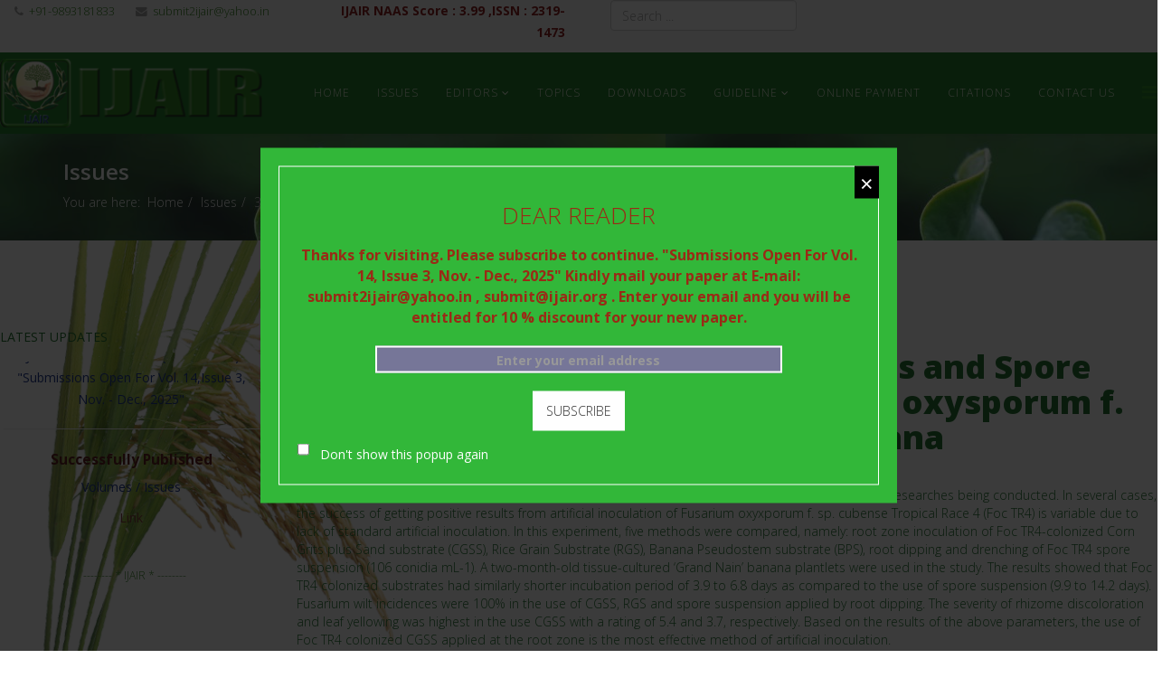

--- FILE ---
content_type: text/html; charset=utf-8
request_url: https://ijair.org/index.php/issues?view=publication&task=show&id=1275
body_size: 8414
content:
<!DOCTYPE html>
<html xmlns="http://www.w3.org/1999/xhtml" xml:lang="en-gb" lang="en-gb" dir="ltr">
    <head>
        <meta http-equiv="X-UA-Compatible" content="IE=edge">
        <meta name="viewport" content="width=device-width, initial-scale=1">
                <!-- head -->
        <base href="https://ijair.org/index.php/issues" />
	<meta http-equiv="content-type" content="text/html; charset=utf-8" />
	<meta name="description" content="International Journal,Agriculture, Innovations, Research,Agronomy ,Agricultural Chemistry &amp; Soil science ,Agricultural Botany &amp; Biotechnology ,Bio Chemistry,Agricultural Entomology ,Plant Pathology ,Animal Science ,Agricultural Extension Education ,Agricultural Statistics ,Plant Breeding &amp; Genetics" />
	<meta name="generator" content="Joomla! - Open Source Content Management" />
	<title>Publication - Efficacy Test of Colonized Substrates and Spore Suspension Inoculation of Fusarium oxysporum f. sp. cubense TR4 on ‘Cavendish’ Banana</title>
	<link href="/images/IJAIR/logo-1.png" rel="shortcut icon" type="image/vnd.microsoft.icon" />
	<link href="https://ijair.org/index.php/component/search/?task=show&amp;id=1275&amp;Itemid=520&amp;format=opensearch" rel="search" title="Search International Journal of Agriculture Innovations and Research" type="application/opensearchdescription+xml" />
	<link href="https://ijair.org//components/com_jresearch/css/jresearch_styles.css" rel="stylesheet" type="text/css" />
	<link href="//fonts.googleapis.com/css?family=Open+Sans:300,300italic,regular,italic,600,600italic,700,700italic,800,800italic&amp;subset=latin" rel="stylesheet" type="text/css" />
	<link href="/templates/shaper_helix3/css/bootstrap.min.css" rel="stylesheet" type="text/css" />
	<link href="/templates/shaper_helix3/css/font-awesome.min.css" rel="stylesheet" type="text/css" />
	<link href="/templates/shaper_helix3/css/legacy.css" rel="stylesheet" type="text/css" />
	<link href="/templates/shaper_helix3/css/template.css" rel="stylesheet" type="text/css" />
	<link href="/templates/shaper_helix3/css/presets/preset3.css" rel="stylesheet" type="text/css" class="preset" />
	<link href="/templates/shaper_helix3/css/frontend-edit.css" rel="stylesheet" type="text/css" />
	<link href="/modules/mod_sj_newsletter_popup/assets/css/style.css" rel="stylesheet" type="text/css" />
	<link href="/modules/mod_djimageslider/themes/default/css/djimageslider.css" rel="stylesheet" type="text/css" />
	<style type="text/css">
body.site {background-image: url(/images/IJAIR/rice.png);background-repeat: no-repeat;background-size: contain;background-attachment: fixed;background-position: 0 50%;}body{font-family:Open Sans, sans-serif; font-weight:300; }h1{font-family:Open Sans, sans-serif; font-weight:800; }h2{font-family:Open Sans, sans-serif; font-weight:600; }h3{font-family:Open Sans, sans-serif; font-weight:normal; }h4{font-family:Open Sans, sans-serif; font-weight:normal; }h5{font-family:Open Sans, sans-serif; font-weight:800; }h6{font-family:Open Sans, sans-serif; font-weight:800; }If menuid == 123
{
.sp-module-content .nav li.hover > a {
    color: #22b8f0;
}
.sp-module-content .nav li.active > a {
    color: #ceaa53;
}
}#sp-top-bar{ background-color:#f5f5f5;color:#999999;padding:0px 0px 0px 0px;margin:0px 0px 0px 0px; }#sp-header{ background-color:#07700f;color:#ffffff;padding:0px 0px 0px 0px;margin:0px 0px 0px 0px; }#sp-header a{color:#fafced;}#sp-header a:hover{color:#8ba4f5;}#sp-main-body{ color:#066115;padding:Top=40px Right=0 Bottom=0 Left=0;margin:Top=40px Right=0 Bottom=0 Left=0; }#sp-bottom{ background-color:#f5f5f5;padding:10px 0px;margin:0px 10px 0px 10px; }#marqueecontainer {position: relative;width:100%;height:200px;overflow: hidden;padding: 2px;padding-left: 4px;background-color:transparent;}
#vmarquee {position: absolute; width: 95%; font-size:14px;}
#vmarquee h3 {text-align: center; color:#4d0000; font-size:110%; font-style:normal; font-weight:700;padding-top:6px;}
#vmarquee p {color:#001f80; font-weight:normal;font-style:normal;text-align:center;}
#vmarquee p a {color:#6F2222;}
#vmarqueesmall {text-align: center;color:#666666;font-size:85%;}
	</style>
	<script src="/media/jui/js/jquery.min.js?48bcf6bae93f5e2671427c4a0fc6ee8f" type="text/javascript"></script>
	<script src="/media/jui/js/jquery-noconflict.js?48bcf6bae93f5e2671427c4a0fc6ee8f" type="text/javascript"></script>
	<script src="/media/jui/js/jquery-migrate.min.js?48bcf6bae93f5e2671427c4a0fc6ee8f" type="text/javascript"></script>
	<script src="/templates/shaper_helix3/js/bootstrap.min.js" type="text/javascript"></script>
	<script src="/templates/shaper_helix3/js/jquery.sticky.js" type="text/javascript"></script>
	<script src="/templates/shaper_helix3/js/main.js" type="text/javascript"></script>
	<script src="/templates/shaper_helix3/js/frontend-edit.js" type="text/javascript"></script>
	<script src="/media/djextensions/jquery-easing/jquery.easing.min.js" type="text/javascript" defer="defer"></script>
	<script src="/modules/mod_djimageslider/assets/js/slider.js?v=3.2.1" type="text/javascript" defer="defer"></script>
	<script type="text/javascript">

var sp_preloader = '0';

var sp_gotop = '0';

var sp_offanimation = 'default';
// <![CDATA[
                /**
                 * Cross browser Marquee II- Dynamic Drive (www.dynamicdrive.com)
                 */
                var delayb4scroll="2.000"
                var marqueespeed="2"
                var pauseit="1"
                var copyspeed=marqueespeed
                var pausespeed=(pauseit==0)?copyspeed:0
                var actualheight=""

                function scrollmarquee()
                {
                    if(parseInt(cross_marquee.style.top)>(actualheight*(-1)+8))
                        cross_marquee.style.top=parseInt(cross_marquee.style.top)-copyspeed+"px"
                    else
                        cross_marquee.style.top=parseInt(marqueeheight)+8+"px"
                }

                function initializemarquee()
                {
                    cross_marquee=document.getElementById("vmarquee")
                    cross_marquee.style.top=0
                    marqueeheight=document.getElementById("marqueecontainer").offsetHeight
                    actualheight=cross_marquee.offsetHeight

                    if(window.opera||navigator.userAgent.indexOf("Netscape/7") != -1)
                    {   cross_marquee.style.height=marqueeheight+"px"
                        cross_marquee.style.overflow="scroll"
                        return
                    }

                    setTimeout('lefttime=setInterval("scrollmarquee()",60)',delayb4scroll)
                }

                if(window.addEventListener)
                    window.addEventListener("load",initializemarquee,false)
                else if(window.attachEvent)
                    window.attachEvent("onload",initializemarquee)
                else if(document.getElementById)
                    window.onload=initializemarquee
                // ]]>jQuery(function($){ initTooltips(); $("body").on("subform-row-add", initTooltips); function initTooltips (event, container) { container = container || document;$(container).find(".hasTooltip").tooltip({"html": true,"container": "body"});} });
	</script>

            </head>

    <body class="site com-jresearch view-publication no-layout task-show itemid-520 en-gb ltr  sticky-header layout-fluid off-canvas-menu-init">

        <div class="body-wrapper">
            <div class="body-innerwrapper">
                <section id="sp-top-bar"><div class="row"><div id="sp-top1" class="col-sm-3 col-md-3"><div class="sp-column "><ul class="sp-contact-info"><li class="sp-contact-phone"><i class="fa fa-phone"></i> <a href="tel:+91-9893181833">+91-9893181833</a></li><li class="sp-contact-email"><i class="fa fa-envelope"></i> <a href="mailto:submit2ijair@yahoo.in">submit2ijair@yahoo.in</a></li></ul></div></div><div id="sp-top2" class="col-sm-3 col-md-3"><div class="sp-column "><div class="sp-module "><div class="sp-module-content">

<div class="custom"  >
	<p style="text-align: right;"><span style="color: #800000;"><strong>IJAIR NAAS Score : 3.99 ,ISSN : 2319-1473<br /></strong></span></p></div>
</div></div></div></div><div id="sp-search" class="col-sm-6 col-md-6"><div class="sp-column "><div class="sp-module "><div class="sp-module-content"><div class="search">
	<form action="/index.php/issues" method="post">
		<input name="searchword" id="mod-search-searchword" maxlength="200"  class="inputbox search-query" type="text" size="40" placeholder="Search ..." />		<input type="hidden" name="task" value="search" />
		<input type="hidden" name="option" value="com_search" />
		<input type="hidden" name="Itemid" value="520" />
	</form>
</div>
</div></div></div></div></div></section><header id="sp-header"><div class="row"><div id="sp-logo" class="col-xs-8 col-sm-3 col-md-3"><div class="sp-column "><div class="logo"><a href="/"><img class="sp-default-logo" src="/images/IJAIR/logo.png" alt="International Journal of Agriculture Innovations and Research"></a></div></div></div><div id="sp-menu" class="col-xs-4 col-sm-9 col-md-9"><div class="sp-column ">			<div class='sp-megamenu-wrapper'>
				<a id="offcanvas-toggler" href="#" aria-label="Menu"><i class="fa fa-bars" aria-hidden="true" title="Menu"></i></a>
				<ul class="sp-megamenu-parent menu-fade hidden-sm hidden-xs"><li class="sp-menu-item"><a  href="/index.php" >Home</a></li><li class="sp-menu-item current-item active"><a  href="/index.php/issues" target="_blank" >Issues</a></li><li class="sp-menu-item sp-has-child"><a  href="/index.php/editors" >Editors</a><div class="sp-dropdown sp-dropdown-main sp-menu-right" style="width: 240px;"><div class="sp-dropdown-inner"><ul class="sp-dropdown-items"><li class="sp-menu-item"><a  href="/index.php/editors/editorial-board" >Editorial Board</a></li><li class="sp-menu-item"><a  href="/index.php/editors/call-for-editors" >Call For Editors</a></li></ul></div></div></li><li class="sp-menu-item"><a  href="/index.php/topics" >Topics</a></li><li class="sp-menu-item"><a  href="/index.php/downloads" >Downloads</a></li><li class="sp-menu-item sp-has-child"><a  href="/index.php/guideline" >Guideline </a><div class="sp-dropdown sp-dropdown-main sp-menu-right" style="width: 240px;"><div class="sp-dropdown-inner"><ul class="sp-dropdown-items"><li class="sp-menu-item"><a  href="/index.php/guideline/article-processing-charges" >Article Processing Charges</a></li><li class="sp-menu-item"><a  href="/index.php/guideline/instructions-for-author" >Instructions for Author</a></li><li class="sp-menu-item"><a  href="/index.php/guideline/publishing-ethics" >Publishing ethics</a></li></ul></div></div></li><li class="sp-menu-item"><a  href="/index.php/online-payment" >Online Payment</a></li><li class="sp-menu-item"><a  href="https://scholar.google.co.in/citations?hl=en&user=LF1u0TcAAAAJ&view_op=list_works&sortby=pubdate" target="_blank" >Citations</a></li><li class="sp-menu-item"><a  href="/index.php/contact-us" >Contact Us</a></li></ul>			</div>
		</div></div></div></header><section id="sp-page-title"><div class="row"><div id="sp-title" class="col-sm-12 col-md-12"><div class="sp-column "><div class="sp-page-title"style="background-image: url(/images/IJAIR/3.jpg);"><div class="container"><h2>Issues</h2>
<ol class="breadcrumb">
	<span>You are here: &#160;</span><li><a href="/index.php" class="pathway">Home</a></li><li><a href="/index.php/issues?view=publications" class="pathway">Issues</a></li><li class="active">3021</li></ol>
</div></div></div></div></div></section><section id="sp-main-body"><div class="row"><div id="sp-left" class="col-sm-3 col-md-3"><div class="sp-column custom-class"><div class="sp-module "><h3 class="sp-module-title">Latest Updates</h3><div class="sp-module-content"><!-- NS-DHTML - Newsscroller Self DHTML - Kubik-Rubik Joomla! Extensions --><div class="nsdhtml">
    <div id="marqueecontainer" onmouseover="copyspeed=pausespeed" onmouseout="copyspeed=marqueespeed">
        <div id="vmarquee" class="vmarquee">
            <h3>Submissions open</h3><p>IJAIR NAAS Score : 3.99 (2016 - 2020)<br />
"Submissions Open For Vol. 14,Issue 3, Nov. - Dec., 2025"</p><hr /><h3>Successfully Published</h3><p>Volumes / Issues</p><p><a rel="nofollow" target="_blank"  title="Link" href="https://www.ijair.org/index.php/issues">Link</a></p><hr /><h3>Mail your paper at E-mail:</h3><p>IJAIR NAAS Score : 3.99 (2016 - 2020)<br />
submit2ijair@yahoo.in , submit@ijair.org</p><hr /><h3>Journals Published by TimeLine Publication Pvt. Ltd.</h3><p>IJECCE , IJEIR , IJAIR,<br />
IJAIM , IJRAS , IJISM , <br />
IJIRES , IJASM , IJRIES,IJAHVS<br />
https://timelinepublication.com/</p><hr /><h3>Submissions open</h3><p>IJAIR NAAS Score : 3.99 (2016 - 2020)<br />
"Submissions Open For Vol. 14,Issue 3, Nov. - Dec., 2025"</p><hr /><h3>Successfully Published</h3><p>Volumes / Issues</p><p><a rel="nofollow" target="_blank"  title="Link" href="https://www.ijair.org/index.php/issues">Link</a></p><hr /><h3>Mail your paper at E-mail:</h3><p>IJAIR NAAS Score : 3.99 (2016 - 2020)<br />
submit2ijair@yahoo.in , submit@ijair.org</p><hr /><h3>Journals Published by TimeLine Publication Pvt. Ltd.</h3><p>IJECCE , IJEIR , IJAIR,<br />
IJAIM , IJRAS , IJISM , <br />
IJIRES , IJASM , IJRIES,IJAHVS<br />
https://timelinepublication.com/</p><hr /><h3>Submissions open</h3><p>IJAIR NAAS Score : 3.99 (2016 - 2020)<br />
"Submissions Open For Vol. 14,Issue 3, Nov. - Dec., 2025"</p><hr /><h3>Successfully Published</h3><p>Volumes / Issues</p><p><a rel="nofollow" target="_blank"  title="Link" href="https://www.ijair.org/index.php/issues">Link</a></p><hr /><h3>Mail your paper at E-mail:</h3><p>IJAIR NAAS Score : 3.99 (2016 - 2020)<br />
submit2ijair@yahoo.in , submit@ijair.org</p><hr /><h3>Journals Published by TimeLine Publication Pvt. Ltd.</h3><p>IJECCE , IJEIR , IJAIR,<br />
IJAIM , IJRAS , IJISM , <br />
IJIRES , IJASM , IJRIES,IJAHVS<br />
https://timelinepublication.com/</p><hr /><h3>Submissions open</h3><p>IJAIR NAAS Score : 3.99 (2016 - 2020)<br />
"Submissions Open For Vol. 14,Issue 3, Nov. - Dec., 2025"</p><hr /><h3>Successfully Published</h3><p>Volumes / Issues</p><p><a rel="nofollow" target="_blank"  title="Link" href="https://www.ijair.org/index.php/issues">Link</a></p><hr /><h3>Mail your paper at E-mail:</h3><p>IJAIR NAAS Score : 3.99 (2016 - 2020)<br />
submit2ijair@yahoo.in , submit@ijair.org</p><hr /><h3>Journals Published by TimeLine Publication Pvt. Ltd.</h3><p>IJECCE , IJEIR , IJAIR,<br />
IJAIM , IJRAS , IJISM , <br />
IJIRES , IJASM , IJRIES,IJAHVS<br />
https://timelinepublication.com/</p><hr /><h3>Submissions open</h3><p>IJAIR NAAS Score : 3.99 (2016 - 2020)<br />
"Submissions Open For Vol. 14,Issue 3, Nov. - Dec., 2025"</p><hr /><h3>Successfully Published</h3><p>Volumes / Issues</p><p><a rel="nofollow" target="_blank"  title="Link" href="https://www.ijair.org/index.php/issues">Link</a></p><hr /><h3>Mail your paper at E-mail:</h3><p>IJAIR NAAS Score : 3.99 (2016 - 2020)<br />
submit2ijair@yahoo.in , submit@ijair.org</p><hr /><h3>Journals Published by TimeLine Publication Pvt. Ltd.</h3><p>IJECCE , IJEIR , IJAIR,<br />
IJAIM , IJRAS , IJISM , <br />
IJIRES , IJASM , IJRIES,IJAHVS<br />
https://timelinepublication.com/</p><hr /><h3>Submissions open</h3><p>IJAIR NAAS Score : 3.99 (2016 - 2020)<br />
"Submissions Open For Vol. 14,Issue 3, Nov. - Dec., 2025"</p><hr /><h3>Successfully Published</h3><p>Volumes / Issues</p><p><a rel="nofollow" target="_blank"  title="Link" href="https://www.ijair.org/index.php/issues">Link</a></p><hr /><h3>Mail your paper at E-mail:</h3><p>IJAIR NAAS Score : 3.99 (2016 - 2020)<br />
submit2ijair@yahoo.in , submit@ijair.org</p><hr /><h3>Journals Published by TimeLine Publication Pvt. Ltd.</h3><p>IJECCE , IJEIR , IJAIR,<br />
IJAIM , IJRAS , IJISM , <br />
IJIRES , IJASM , IJRIES,IJAHVS<br />
https://timelinepublication.com/</p><hr /><h3>Submissions open</h3><p>IJAIR NAAS Score : 3.99 (2016 - 2020)<br />
"Submissions Open For Vol. 14,Issue 3, Nov. - Dec., 2025"</p><hr /><h3>Successfully Published</h3><p>Volumes / Issues</p><p><a rel="nofollow" target="_blank"  title="Link" href="https://www.ijair.org/index.php/issues">Link</a></p><hr /><h3>Mail your paper at E-mail:</h3><p>IJAIR NAAS Score : 3.99 (2016 - 2020)<br />
submit2ijair@yahoo.in , submit@ijair.org</p><hr /><h3>Journals Published by TimeLine Publication Pvt. Ltd.</h3><p>IJECCE , IJEIR , IJAIR,<br />
IJAIM , IJRAS , IJISM , <br />
IJIRES , IJASM , IJRIES,IJAHVS<br />
https://timelinepublication.com/</p><hr /><h3>Submissions open</h3><p>IJAIR NAAS Score : 3.99 (2016 - 2020)<br />
"Submissions Open For Vol. 14,Issue 3, Nov. - Dec., 2025"</p><hr /><h3>Successfully Published</h3><p>Volumes / Issues</p><p><a rel="nofollow" target="_blank"  title="Link" href="https://www.ijair.org/index.php/issues">Link</a></p><hr /><h3>Mail your paper at E-mail:</h3><p>IJAIR NAAS Score : 3.99 (2016 - 2020)<br />
submit2ijair@yahoo.in , submit@ijair.org</p><hr /><h3>Journals Published by TimeLine Publication Pvt. Ltd.</h3><p>IJECCE , IJEIR , IJAIR,<br />
IJAIM , IJRAS , IJISM , <br />
IJIRES , IJASM , IJRIES,IJAHVS<br />
https://timelinepublication.com/</p><hr />        </div>
    </div>
            <br />
        <div id="vmarqueesmall">
            <a>-------- * IJAIR * --------</a>
        </div>
    </div></div></div></div></div><div id="sp-component" class="col-sm-9 col-md-9"><div class="sp-column "><div id="system-message-container">
	</div>

<div xmlns:bibo="http://purl.org/ontology/bibo/" about="#3021" typeof="bibo:AcademicArticle">
<h1 class="componentheading" property="dc:title">Efficacy Test of Colonized Substrates and Spore Suspension Inoculation of Fusarium oxysporum f. sp. cubense TR4 on ‘Cavendish’ Banana</h1>
<dl class="jresearchitem">
    		            <dd property="bibo:authorsList">		
                
Jeson N. Geroche; Virgie P. Ugay    
            </dd>	
	    				<dd property="bibo:abstract">In the advent of the increasing infection of Foc TR4 in the Philippines, there is an increasing number of researches being conducted. In several cases, the success of getting positive results from artificial inoculation of Fusarium oxyxporum f. sp. cubense Tropical Race 4 (Foc TR4) is variable due to lack of standard artificial inoculation. In this experiment, five methods were compared, namely:  root zone inoculation of Foc TR4-colonized Corn Grits plus Sand substrate (CGSS), Rice Grain Substrate (RGS), Banana Pseudostem substrate (BPS), root dipping and drenching of Foc TR4 spore suspension (106 conidia mL-1). A two-month-old tissue-cultured ‘Grand Nain’ banana plantlets were used in the study. The results showed that Foc TR4 colonized substrates had similarly shorter incubation period of 3.9 to 6.8 days as compared to the use of spore suspension (9.9 to 14.2 days).  Fusarium wilt incidences were 100% in the use of CGSS, RGS and spore suspension applied by root dipping. The severity of rhizome discoloration and leaf yellowing was highest in the use CGSS with a rating of 5.4 and 3.7, respectively. Based on the results of the above parameters, the use of Foc TR4 colonized CGSS applied at the root zone is the most effective method of artificial inoculation.</dd>	
			
            <dt>Select Volume / Issue: </dt>
            <dd><ul><li><a href="/index.php/issues?view=researcharea&amp;task=show&amp;id=43">Volume 7,Issue 6, May 2019</a></li></ul></dd>
			
			<dt>Year: </dt>
	<dd property="dc:issued">2019</dd>
		<dt>Type of Publication: </dt>
	<dd>Article</dd>
				
		<dt>Keywords: </dt>		
		<dd><a href="/index.php/component/search/?searchword=Fusarium%20Oxysporum%20f%20sp%20Cubense%20TR4&amp;ordering=newest&amp;searchphrase=exact&amp;areas[0]=publications&amp;Itemid=520" >Fusarium Oxysporum f sp Cubense TR4</a>; <a href="/index.php/component/search/?searchword=Cavendish%20Banana&amp;ordering=newest&amp;searchphrase=exact&amp;areas[0]=publications&amp;Itemid=520" >Cavendish Banana</a>; <a href="/index.php/component/search/?searchword=Substrates&amp;ordering=newest&amp;searchphrase=exact&amp;areas[0]=publications&amp;Itemid=520" >Substrates</a>; <a href="/index.php/component/search/?searchword=Inoculation%20Method&amp;ordering=newest&amp;searchphrase=exact&amp;areas[0]=publications&amp;Itemid=520" >Inoculation Method</a></dd>
		
		<dt>Journal: </dt>		
	<dd>IJAIR</dd>
	<dt>Volume: </dt>
	<dd property="bibo:volume">7</dd>
	<dt>Number: </dt>		
	<dd property="bibo:number">6</dd>
	<dt>Pages: </dt>
	<dd property="bibo:pages">596-600</dd>
	<dt>Month: </dt>		
	<dd>May</dd>
	<dt>ISSN: </dt>		
	<dd property="bibo:issn">2319-1473</dd>
	
						
						
                
		
		
		
		
			
	                
</dl>	
<div class="divTR">
	<ul class="attachmentslist"><li><a class="attachmentlink attach-background-pdf" href="https://ijair.org/administrator/components/com_jresearch/files/publications/IJAIR_3021_FINAL.pdf">IJAIR_3021_FINAL.pdf</a></li><li><a class="attachmentlink attach-background-default" href="/index.php/issues?controller=publications&amp;task=export&amp;format=bibtex&amp;id=1275">[Bibtex]</a></li></ul>	<div class="divEspacio" ></div>	
</div>			
<div class="jresearchhits">Hits: 2638</div>
<div><a href="javascript:history.go(-1)">Back</a></div>
</div></div></div></div></div></section><section id="sp-bottom"><div class="row"><div id="sp-bottom1" class="col-sm-6 col-md-12"><div class="sp-column "><div class="sp-module "><div class="sp-module-content">
<div class="sj-popup-container">
<div class="sj_newletter_popup_bg "></div>
<div class="sj_newletter_popup " id="sj_newletter_popup_17735350301769958266">
	<div class="sj-custom-popup sj-custom-oca-popup sj-popup-767" data-ajaxurl="https://ijair.org/" style="width: 55%; background-color: #33b83a;  background-size: 100%; background-size: cover; background-repeat: no-repeat; ">
		<div class="oca_popup" id="test-popup">
			<div class="popup-content">
				<div class="popup-title">
					Dear Reader
				</div>
				<p class="newsletter_promo">Thanks for visiting. Please subscribe to continue.
"Submissions Open For Vol. 14, Issue 3, Nov. - Dec., 2025"
Kindly mail your paper at E-mail: submit2ijair@yahoo.in , submit@ijair.org  .
Enter your email and you will be entitled for 10 % discount for your new paper. </p>
				<div id="signup" class="form-inline signup">
					<div class="input-control">
						<div class="email">
							<input type="email" placeholder="Enter your email address" value="" class="form-control txtemail" name="txtemail">
						</div>
						<div class="btn-button">
							<button class="btn-cool send-mail sendmail-120" type="button">
								Subscribe
							</button>
						</div>
					</div>
				</div>
				<label class="hidden-popup">
					<input type="checkbox" value="1" name="hidden-popup">
					<span class="inline">&nbsp;&nbsp;Don't show this popup again</span>
				</label>
			</div>
		</div>
		<button title="Close" type="button" class="popup-close">&times;</button>
	</div>
</div>
	<script type="text/javascript">
		jQuery(document).ready(function($){
			var $element = $("#sj_newletter_popup_17735350301769958266");
			$('.sj_newletter_popup_bg').addClass('popup_bg');
			$('input[name=\'hidden-popup\']').on('change', function(){
				if ($(this).is(':checked')) {
					checkCookie();
				} else {
					unsetCookie("sj_newletter_popup");
				}
			});
			function setCookie(cname, cvalue, exdays) {
				var d = new Date();
				console.log(d.getTime());
				d.setTime(d.getTime() + (exdays*24*60*60*1000));
				var expires = "expires="+d.toUTCString();
				document.cookie = cname + "=" + cvalue + "; " + expires;
			}
			function getCookie(cname) {
				var name = cname + "=";
				var ca = document.cookie.split(';');
				for(var i=0; i<ca.length; i++) {
					var c = ca[i];
					while (c.charAt(0)==' ') c = c.substring(1);
					if (c.indexOf(name) == 0) return c.substring(name.length, c.length);
				}
				return "";
			}
			function checkCookie() {
				var check_cookie = getCookie("sj_newletter_popup");
				if(check_cookie == ""){
					setCookie("sj_newletter_popup", "Newletter Popup", 1 );
				}
			}
			function unsetCookie( name ) {
				document.cookie = name + '=; expires=Thu, 01 Jan 1970 00:00:01 GMT;';
			}
			$('.popup-close').click(function(){
				var this_close = $('.popup-close');
				this_close.parents().find('.sj-popup-container').remove();
			});
			$('.sendmail-120').click(function(e){
				e.preventDefault();
				var emailpattern = /^\w+([\.-]?\w+)*@\w+([\.-]?\w+)*(\.\w{2,3})+$/;
				var email = $('.txtemail',$element).val();
				var ajax_url = $('#sj_newletter_popup_17735350301769958266').attr('data-ajaxurl');
				if(email != "")
				{
					if(!emailpattern.test(email))
					{
						$('.show-error').remove();
						$('.btn-button').after('<span class="show-error" style="color: red;margin-left: 10px"> Incorrect email format </span>')
						return false;
					}
					else
					{
						$.ajax({
							type: 'POST',
							url: ajax_url,
							data: {
								is_newletter: 1,
								email : email
							},
							dataType: 'json',
							success: function(data) {
								$('.show-error').remove();
								if(data == 0){
									$('.btn-button').after('<span class="show-error" style="color: red;margin-left: 10px"> Email Already Exist </span>');
								}else if(data == 1){
									$('.btn-button').after('<span class="show-error" style="color: #003bb3;margin-left: 10px"> Subscription Successfull </span>');
									setTimeout(function () {
										var this_close = $('.popup-close');
										this_close.parent().css('display', 'none');
										this_close.parents().find('.sj_newletter_popup_bg').removeClass('popup_bg');
									}, 3000);
								}else if(data == 2){
									$('.btn-button').after('<span class="show-error" style="color: red;margin-left: 10px"> Subscription Fail </span>');
								}
								$(".txtemail",$element).val("");
							}
						});
					}
				}
				else
				{
					$('.show-error').remove();
					$('.btn-button').after('<span class="show-error" style="color: red;margin-left: 10px"> Email is required </span>')
					$(email).focus();
					return false;
				}
				return false;
			});
		});
	</script>
</div>

</div></div><div class="sp-module "><h3 class="sp-module-title">Indexed By:</h3><div class="sp-module-content">

<div style="border: 0px !important;">
<div id="djslider-loader113" class="djslider-loader djslider-loader-default" data-animation='{"auto":"1","looponce":0,"transition":"easeInOutExpo","css3transition":"cubic-bezier(1.000, 0.000, 0.000, 1.000)","duration":400,"delay":3400}' data-djslider='{"id":"113","slider_type":"0","slide_size":240,"visible_slides":"15","direction":"left","show_buttons":"1","show_arrows":"1","preload":"800","css3":"1"}' tabindex="0">
    <div id="djslider113" class="djslider djslider-default" style="height: 50px; width: 3600px;">
        <div id="slider-container113" class="slider-container">
        	<ul id="slider113" class="djslider-in">
          		
          			<li style="margin: 0 0px 0px 0 !important; height: 50px; width: 240px;">
          				
	            			
								<img class="dj-image" src="/images/IJAIR/oldimages/indexing/1.gif" alt="1.gif"  style="width: auto; height: 100%;"/>
							
						
												
						
					</li>
                
          			<li style="margin: 0 0px 0px 0 !important; height: 50px; width: 240px;">
          				
	            			
								<img class="dj-image" src="/images/IJAIR/oldimages/indexing/1.png" alt="1.png"  style="width: auto; height: 100%;"/>
							
						
												
						
					</li>
                
          			<li style="margin: 0 0px 0px 0 !important; height: 50px; width: 240px;">
          				
	            			
								<img class="dj-image" src="/images/IJAIR/oldimages/indexing/01.png" alt="01.png"  style="width: auto; height: 100%;"/>
							
						
												
						
					</li>
                
          			<li style="margin: 0 0px 0px 0 !important; height: 50px; width: 240px;">
          				
	            			
								<img class="dj-image" src="/images/IJAIR/oldimages/indexing/2.gif" alt="2.gif"  style="width: auto; height: 100%;"/>
							
						
												
						
					</li>
                
          			<li style="margin: 0 0px 0px 0 !important; height: 50px; width: 240px;">
          				
	            			
								<img class="dj-image" src="/images/IJAIR/oldimages/indexing/2.png" alt="2.png"  style="width: auto; height: 100%;"/>
							
						
												
						
					</li>
                
          			<li style="margin: 0 0px 0px 0 !important; height: 50px; width: 240px;">
          				
	            			
								<img class="dj-image" src="/images/IJAIR/oldimages/indexing/3.jpg" alt="3.jpg"  style="width: auto; height: 100%;"/>
							
						
												
						
					</li>
                
          			<li style="margin: 0 0px 0px 0 !important; height: 50px; width: 240px;">
          				
	            			
								<img class="dj-image" src="/images/IJAIR/oldimages/indexing/3.png" alt="3.png"  style="width: auto; height: 100%;"/>
							
						
												
						
					</li>
                
          			<li style="margin: 0 0px 0px 0 !important; height: 50px; width: 240px;">
          				
	            			
								<img class="dj-image" src="/images/IJAIR/oldimages/indexing/4.png" alt="4.png"  style="width: auto; height: 100%;"/>
							
						
												
						
					</li>
                
          			<li style="margin: 0 0px 0px 0 !important; height: 50px; width: 240px;">
          				
	            			
								<img class="dj-image" src="/images/IJAIR/oldimages/indexing/5.jpg" alt="5.jpg"  style="width: auto; height: 100%;"/>
							
						
												
						
					</li>
                
          			<li style="margin: 0 0px 0px 0 !important; height: 50px; width: 240px;">
          				
	            			
								<img class="dj-image" src="/images/IJAIR/oldimages/indexing/5.png" alt="5.png"  style="width: auto; height: 100%;"/>
							
						
												
						
					</li>
                
          			<li style="margin: 0 0px 0px 0 !important; height: 50px; width: 240px;">
          				
	            			
								<img class="dj-image" src="/images/IJAIR/oldimages/indexing/6.png" alt="6.png"  style="width: auto; height: 100%;"/>
							
						
												
						
					</li>
                
          			<li style="margin: 0 0px 0px 0 !important; height: 50px; width: 240px;">
          				
	            			
								<img class="dj-image" src="/images/IJAIR/oldimages/indexing/7.png" alt="7.png"  style="width: auto; height: 100%;"/>
							
						
												
						
					</li>
                
          			<li style="margin: 0 0px 0px 0 !important; height: 50px; width: 240px;">
          				
	            			
								<img class="dj-image" src="/images/IJAIR/oldimages/indexing/8.png" alt="8.png"  style="width: auto; height: 100%;"/>
							
						
												
						
					</li>
                
          			<li style="margin: 0 0px 0px 0 !important; height: 50px; width: 240px;">
          				
	            			
								<img class="dj-image" src="/images/IJAIR/oldimages/indexing/9.jpeg" alt="9.jpeg"  style="width: auto; height: 100%;"/>
							
						
												
						
					</li>
                
          			<li style="margin: 0 0px 0px 0 !important; height: 50px; width: 240px;">
          				
	            			
								<img class="dj-image" src="/images/IJAIR/oldimages/indexing/9.png" alt="9.png"  style="width: auto; height: 100%;"/>
							
						
												
						
					</li>
                
          			<li style="margin: 0 0px 0px 0 !important; height: 50px; width: 240px;">
          				
	            			
								<img class="dj-image" src="/images/IJAIR/oldimages/indexing/10.jpg" alt="10.jpg"  style="width: auto; height: 100%;"/>
							
						
												
						
					</li>
                
          			<li style="margin: 0 0px 0px 0 !important; height: 50px; width: 240px;">
          				
	            			
								<img class="dj-image" src="/images/IJAIR/oldimages/indexing/10.png" alt="10.png"  style="width: auto; height: 100%;"/>
							
						
												
						
					</li>
                
          			<li style="margin: 0 0px 0px 0 !important; height: 50px; width: 240px;">
          				
	            			
								<img class="dj-image" src="/images/IJAIR/oldimages/indexing/11.png" alt="11.png"  style="width: auto; height: 100%;"/>
							
						
												
						
					</li>
                
          			<li style="margin: 0 0px 0px 0 !important; height: 50px; width: 240px;">
          				
	            			
								<img class="dj-image" src="/images/IJAIR/oldimages/indexing/12.png" alt="12.png"  style="width: auto; height: 100%;"/>
							
						
												
						
					</li>
                
          			<li style="margin: 0 0px 0px 0 !important; height: 50px; width: 240px;">
          				
	            			
								<img class="dj-image" src="/images/IJAIR/oldimages/indexing/13.jpg" alt="13.jpg"  style="width: auto; height: 100%;"/>
							
						
												
						
					</li>
                
          			<li style="margin: 0 0px 0px 0 !important; height: 50px; width: 240px;">
          				
	            			
								<img class="dj-image" src="/images/IJAIR/oldimages/indexing/13.png" alt="13.png"  style="width: auto; height: 100%;"/>
							
						
												
						
					</li>
                
          			<li style="margin: 0 0px 0px 0 !important; height: 50px; width: 240px;">
          				
	            			
								<img class="dj-image" src="/images/IJAIR/oldimages/indexing/14.jpg" alt="14.jpg"  style="width: auto; height: 100%;"/>
							
						
												
						
					</li>
                
          			<li style="margin: 0 0px 0px 0 !important; height: 50px; width: 240px;">
          				
	            			
								<img class="dj-image" src="/images/IJAIR/oldimages/indexing/16.jpg" alt="16.jpg"  style="width: auto; height: 100%;"/>
							
						
												
						
					</li>
                
          			<li style="margin: 0 0px 0px 0 !important; height: 50px; width: 240px;">
          				
	            			
								<img class="dj-image" src="/images/IJAIR/oldimages/indexing/17.png" alt="17.png"  style="width: auto; height: 100%;"/>
							
						
												
						
					</li>
                
          			<li style="margin: 0 0px 0px 0 !important; height: 50px; width: 240px;">
          				
	            			
								<img class="dj-image" src="/images/IJAIR/oldimages/indexing/19.png" alt="19.png"  style="width: auto; height: 100%;"/>
							
						
												
						
					</li>
                
          			<li style="margin: 0 0px 0px 0 !important; height: 50px; width: 240px;">
          				
	            			
								<img class="dj-image" src="/images/IJAIR/oldimages/indexing/copernicus.jpg" alt="copernicus.jpg"  style="width: auto; height: 100%;"/>
							
						
												
						
					</li>
                
        	</ul>
        </div>
        
        <div id="navigation113" class="navigation-container" style="top: 80%; margin: 0 0.27777777777778%;">
        	
        	<img id="prev113" class="prev-button showOnHover" src="/modules/mod_djimageslider/themes/default/images/prev.png" alt="Previous" tabindex="0" />
			<img id="next113" class="next-button showOnHover" src="/modules/mod_djimageslider/themes/default/images/next.png" alt="Next" tabindex="0" />
			
			
			<img id="play113" class="play-button showOnHover" src="/modules/mod_djimageslider/themes/default/images/play.png" alt="Play" tabindex="0" />
			<img id="pause113" class="pause-button showOnHover" src="/modules/mod_djimageslider/themes/default/images/pause.png" alt="Pause" tabindex="0" />
			
        </div>
        
        
    </div>
</div>
</div>
<div class="djslider-end" style="clear: both" tabindex="0"></div></div></div></div></div></div></section><footer id="sp-footer"><div class="container"><div class="row"><div id="sp-footer1" class="col-sm-12 col-md-12"><div class="sp-column "><span class="sp-copyright">© 2025 International Journal of Agriculture Innovations and Research (TM) ,  Timeline Publication Pvt. Ltd.</span></div></div></div></div></footer>            </div> <!-- /.body-innerwrapper -->
        </div> <!-- /.body-innerwrapper -->

        <!-- Off Canvas Menu -->
        <div class="offcanvas-menu">
            <a href="#" class="close-offcanvas" aria-label="Close"><i class="fa fa-remove" aria-hidden="true"></i></a>
            <div class="offcanvas-inner">
                                  <div class="sp-module "><h3 class="sp-module-title">Search</h3><div class="sp-module-content"><div class="search">
	<form action="/index.php/issues" method="post">
		<input name="searchword" id="mod-search-searchword" maxlength="200"  class="inputbox search-query" type="text" size="20" placeholder="Search ..." />		<input type="hidden" name="task" value="search" />
		<input type="hidden" name="option" value="com_search" />
		<input type="hidden" name="Itemid" value="520" />
	</form>
</div>
</div></div><div class="sp-module "><div class="sp-module-content"><ul class="nav menu">
<li class="item-437"><a href="/index.php" > Home</a></li><li class="item-520  current active"><a href="/index.php/issues" target="_blank" > Issues</a></li><li class="item-521  deeper parent"><a href="/index.php/editors" > Editors</a><span class="offcanvas-menu-toggler collapsed" data-toggle="collapse" data-target="#collapse-menu-521"><i class="open-icon fa fa-angle-down"></i><i class="close-icon fa fa-angle-up"></i></span><ul class="collapse" id="collapse-menu-521"><li class="item-529"><a href="/index.php/editors/editorial-board" > Editorial Board</a></li><li class="item-530"><a href="/index.php/editors/call-for-editors" > Call For Editors</a></li></ul></li><li class="item-522"><a href="/index.php/topics" > Topics</a></li><li class="item-523"><a href="/index.php/downloads" > Downloads</a></li><li class="item-524  deeper parent"><a href="/index.php/guideline" > Guideline </a><span class="offcanvas-menu-toggler collapsed" data-toggle="collapse" data-target="#collapse-menu-524"><i class="open-icon fa fa-angle-down"></i><i class="close-icon fa fa-angle-up"></i></span><ul class="collapse" id="collapse-menu-524"><li class="item-525"><a href="/index.php/guideline/article-processing-charges" > Article Processing Charges</a></li><li class="item-526"><a href="/index.php/guideline/instructions-for-author" > Instructions for Author</a></li><li class="item-578"><a href="/index.php/guideline/publishing-ethics" > Publishing ethics</a></li></ul></li><li class="item-527"><a href="/index.php/online-payment" > Online Payment</a></li><li class="item-579"><a href="https://scholar.google.co.in/citations?hl=en&amp;user=LF1u0TcAAAAJ&amp;view_op=list_works&amp;sortby=pubdate" target="_blank" > Citations</a></li><li class="item-528"><a href="/index.php/contact-us" > Contact Us</a></li></ul>
</div></div>
                            </div> <!-- /.offcanvas-inner -->
        </div> <!-- /.offcanvas-menu -->

        
        
        
        <!-- Preloader -->
        

        <!-- Go to top -->
        
    </body>
</html>

--- FILE ---
content_type: text/css
request_url: https://ijair.org//components/com_jresearch/css/jresearch_styles.css
body_size: 1155
content:
.button2-left .bibliography{
    background: url(../assets/j_button2_bibliography.png) 100% 0 no-repeat;
}

table.adminlist {
    background-color:#E7E7E7;
    border-spacing:3px;
    color:#666666;
    width:100%;
}

table.adminlist td{
    border: #666666;
    background-color:#FFFFFF;
}

.adminform {
    background-color:#F9F9F9;
    border:1px solid #D5D5D5;
    border-collapse:collapse;
    margin:8px 0 15px;
    width:100%;
}

/* NEW TABLE DEFINITIONS */
table.edit {
    border: 1px solid rgb(213, 213, 213); 
    background-color: rgb(249, 249, 249); 
    width: 50%;
    margin-left: auto;
    margin-right: auto;	
}

table thead th, table tbody th.title, table tfoot th.title {
    background-color: rgb(102, 102, 102); 
    width: 100%;
    color: white; 
    text-align: center;
    font-weight: bold;
    font-size: 12px;
}

table tbody th {
    font-weight: bold;
    text-align: left;
}

table td.center {
    text-align: center;	
}

/* OTHER */
.information{
    font-weight: normal;
    font-size: 10px;
    color: rgb(0, 0, 225);
}

#div_sample{
    display: none;	
}

table.staffimporter{
    width: 50%;
    margin-left: auto;
    margin-right: auto;	
}

.staffimporter .staffoptions{
    text-align:center;
}

select.staffimporter{
    min-width: 180px;
}

.staffimporter th{
    text-align:center;
    width: 33%;
}

.staffimporter td{
    width: 16%;
    text-align:center;
}

label.invalid{
    color: red;
    display: inline;
}

input.invalid{
    background-color: #f6f1a4;
}

.labelform{
    display:none;
}

.field{
    font-weight: bold;
}

.publicationlabel{
    font-weight:bold;
}

ul.comments{
    margin:0px;
    padding:0px;	
}

li.comments{
    list-style: none;
    border-top: 1px dotted;
    margin-top: 5px;
}

#divcomments, #commentForm{
    width: 80%;
    margin-left:auto;
    margin-right:auto;	
}

.subjectComment{
    font-weight: bold;
    font-size: 12px;
}

.liresearcharea{
    list-style: none;
    background-image: none;
}

.liresearcharea div{
    margin-bottom: 10px;
}


div.help{
    margin-left: 15px;
}

div.help p, div.help ul{
    font-size: 12px;	
    text-align: justify;
}


.helpindex{
    margin-bottom: 50px;
}

.helpindex a{
    font-size: 14px;
}

table.frontendsingleitem{
    margin-bottom: 10px;
}

table.frontendsingleitem th{
    width: 20%;
    font-weight: bold;
}

table.frontendsingleitem td{
    width: 30%;
    padding-left: 10px;
}

table.frontendsingleitem ul{
    margin:0px;
    padding:0px;
    list-style-type:none;
}

.frontendheader{
    margin-top: 5px;
    margin-bottom: 5px;
    font-weight: bold;
}

table.stafftable{
    width: 100%;
}

table.stafftable th{
    width: 25%;
    text-align: center;
}

table.stafftable td{
    text-align: center;
}

table.editpublication{
    margin-left:auto;
    margin-right:auto;
}

/* CSS Document */
.divTdl{
    float: left;
    margin:0px;
/*	padding:0px; */
    text-align:left;
}

.divTd{
    float: left;
    width:15%;
/*	margin:0px; */
/*	padding:0px 5px 0px 0px;  */
    padding-right: 8px;
    text-align:right;
    font-weight: bold;
}
.divPagination{
    padding-top:10px;
    text-align:center;
}
.divTds{
    float: left;
    width:100px;
    margin:0px;
    padding:0px;
}
.divTR{
    margin:0px;
    padding:5px;
}

.divTdl ul{
    margin: 0px !important;
    padding-top: 0px !important;
    padding-bottom: 0px !important;
}

.divTable{
    margin:0px;
    padding:0px;
}
.divEspacio{
    clear:both;
    margin:0px;
    padding:0px;
}

div.divTdl2{
    width: 35%;
    overflow: visible;
}

.divForm{
    margin: 0px;
    padding: 0px;
	
}

div.jresearchhits{
    font-size: 10px;
    margin-bottom: 0px;
    margin-top: 0px;
    height: 10px;
    text-align: right;
    width: 100%;
}

.frontendform{
}

dl.jresearchitem{
    margin-bottom: 5px;
}

.jresearchitem dt{
    font-weight: bold;
    margin-top: 5px;
}

.jresearchitem dd{
    margin-top: 5px;
}

.frontendPagination{
    text-align: center;
}

.frontendPagination ul li{
    display: inline;
    margin-right: 3px;
    list-style: none;
}

.attachmentslist {
    list-style-type : none;
}

.attachmentfield {
    margin-right: 20px;
}

.attach-background-pdf {
    background-image : url(../assets/extensions/pdf.png);
}

.attach-background-default {
    background-image : url(../assets/extensions/default.png);
}

.attach-background-odt {
    background-image : url(../assets/extensions/odt.png);
}

.attach-background-doc {
    background-image : url(../assets/extensions/doc.png);
}

.attach-background-docx {
    background-image : url(../assets/extensions/docx.png);
}

.attach-background-txt {
    background-image : url(../assets/extensions/txt.png);
}


.attachmentlink {
    padding-left: 20px;
    background-position : left center;
    background-repeat : no-repeat;
}

#div_upload_files li label {
    min-width: 20px;
    margin-top: 0px;
    margin-bottom: 0px;	
}

#div_upload_files li a {
    font-size: 110%;
    margin-top: 0px;
    margin-bottom: 0px;
}

#div_upload_files li input {
    margin-top: 0px;
    margin-bottom: 0px;
}

.labelfiletag {
    display : inline;
    margin-right : 10px; 
}

.inputfiletag {
    width : 150px;
    margin-right : 10px;
}

.attachmentlink {
    margin-right: 5px;
}

.aaddfile {
    margin-right : 10px;
}

.urlfield {
    margin-right: 17px;
}

.filedeletelabel {
    display : inline;
}

div.publicationTypeDescription{
    text-align: center;
    margin-top: 10px;
    margin-bottom : 10px;
    font-weight : bold;
}

--- FILE ---
content_type: text/css
request_url: https://ijair.org/templates/shaper_helix3/css/presets/preset3.css
body_size: 205
content:
a {
  color: #197302;
}
a:hover {
  color: #0e4101;
}
.sp-megamenu-parent >li.active>a,
.sp-megamenu-parent >li:hover>a {
  color: #197302;
}
.sp-megamenu-parent .sp-dropdown li.sp-menu-item >a:hover {
  background: #197302;
}
.sp-megamenu-parent .sp-dropdown li.sp-menu-item.active>a {
  color: #197302;
}
#offcanvas-toggler >i {
  color: #12820a;
}
#offcanvas-toggler >i:hover {
  color: #197302;
}
.btn-primary,
.sppb-btn-primary {
  border-color: #125501;
  background-color: #197302;
}
.btn-primary:hover,
.sppb-btn-primary:hover {
  border-color: #092801;
  background-color: #0e4101;
}
ul.social-icons >li a:hover {
  color: #197302;
}
.sp-page-title {
  background: #197302;
}
.layout-boxed .body-innerwrapper {
  background: #ffffff;
}
.sp-module ul >li >a {
  color: #12820a;
}
.sp-module ul >li >a:hover {
  color: #197302;
}
.sp-module .latestnews >div >a {
  color: #12820a;
}
.sp-module .latestnews >div >a:hover {
  color: #197302;
}
.sp-module .tagscloud .tag-name:hover {
  background: #197302;
}
.sp-simpleportfolio .sp-simpleportfolio-filter > ul > li.active > a,
.sp-simpleportfolio .sp-simpleportfolio-filter > ul > li > a:hover {
  background: #197302;
}
.search .btn-toolbar button {
  background: #197302;
}
.post-format {
  background: #197302;
}
.voting-symbol span.star.active:before {
  color: #197302;
}
.sp-rating span.star:hover:before,
.sp-rating span.star:hover ~ span.star:before {
  color: #0e4101;
}
.entry-link,
.entry-quote {
  background: #197302;
}
blockquote {
  border-color: #197302;
}
.carousel-left:hover,
.carousel-right:hover {
  background: #197302;
}
#sp-footer {
  background: #197302;
}
.sp-comingsoon body {
  background-color: #197302;
}
.pagination>li>a,
.pagination>li>span {
  color: #12820a;
}
.pagination>li>a:hover,
.pagination>li>a:focus,
.pagination>li>span:hover,
.pagination>li>span:focus {
  color: #12820a;
}
.pagination>.active>a,
.pagination>.active>span {
  border-color: #197302;
  background-color: #197302;
}
.pagination>.active>a:hover,
.pagination>.active>a:focus,
.pagination>.active>span:hover,
.pagination>.active>span:focus {
  border-color: #197302;
  background-color: #197302;
}


--- FILE ---
content_type: text/css
request_url: https://ijair.org/modules/mod_sj_newsletter_popup/assets/css/style.css
body_size: 855
content:
.pre-text-newletter,.post-text-newletter{
	margin:10px 0;
}
.sj_newletter_popup .popup-content .input-control{
	text-align: center;
}
.sj-popup-container .popup_bg{
	background: #0b0b0b none repeat scroll 0 0;
	height: 100%;
	left: 0;
	opacity: 0.8;
	overflow: hidden;
	position: fixed;
	top: 0;
	width: 100%;
	z-index: 1042;
}
.sj-popup-container .popup-close{
	color: #FFF;
	margin-right: 20px;
	margin-top: 20px;
	font-family: Arial,Baskerville,monospace;
	font-size: 25px;
	position: absolute;
	right: 0;
	text-align: center;
	text-decoration: none;
	top: 0;
	background: #000;
	border: 0 none;
	box-shadow: none;
	cursor: pointer;
	display: block;
	outline: medium none;
	overflow: visible;
	padding: 6px;
	z-index: 1046;
}
.sj-popup-container .popup-close:hover{
	color: #b58900;
	opacity: 1;
}
.sj-popup-container .sj_newletter_popup{
	z-index: 2042;
	position: fixed;
	top: 0;
	left: 0;
	right: 0;
	bottom: 0;
	margin: auto;
	animation:iconosani 2.5s forwards;
	-webkit-animation: iconosani 2.5s forwards;
	-moz-animation: iconosani 2.5s forwards;
	-o-animation: iconosani 2.4s forwards;
}
.sj-popup-container .sj_newletter_popup .sj-custom-popup{
	position: fixed;
	top: 50%;
	left: 50%;
	transform: translate(-50%, -50%);
	-webkit-transform: translate(-50%, -50%);
	-moz-transform: translate(-50%, -50%);
	-ms-transform: translate(-50%, -50%);
	-o-transform: translate(-50%, -50%);
}
.sj-popup-container .sj-custom-popup h3{
	margin: 0;
	padding: 5px;
}
.sj-popup-container .sj-custom-popup .popup-content .signup{
	margin: 10px 0;
	padding: 0;
}
.sj-popup-container .sj-custom-popup .popup-content .signup input{
	width: 70%;
	border-radius: 0;
	background: #777799;
	height: 30px;
	border: 2px #fff solid;
	color: #000;
	font-weight: bold;
	text-align: center;
}
.sj-popup-container .sj-custom-popup .popup-content .signup .btn-button{
	width: 100%;
	margin-bottom: 5px;
}
::-webkit-input-placeholder { /* Safari, Chrome and Opera */
	color: #fff;
}

:-moz-placeholder { /* Firefox 18- */
	color: #fff;
}

::-moz-placeholder { /* Firefox 19+ */
	color: #fff;
}

:-ms-input-placeholder { /* IE 10+ */
	color: #fff;
}
.sj-popup-container .sj-custom-popup .popup-content .signup .send-mail{
	margin: 10px 0 0 0;
	padding: 10px 15px;
	border: none;
	background: #FFF;
	color: #333333;
	text-transform: uppercase;
}
.sj-popup-container .sj-custom-popup .popup-content .signup .send-mail:hover{
	background: #00F;
	color: #fff;
}
.sj-popup-container .sj-custom-popup .popup-content .signup .smns-input-heading{
	margin: 5px 0;
	font-weight: bold;
}
.sj-custom-popup .popup-content .signup .email{
	margin: 10px 0;
}
.sj-popup-container .sj_newletter_popup .sj-custom-popup .oca_popup .popup-content .popup-title{
	padding: 20px 10px 10px 10px;
	color: #111111;
	font-size: 26px;
	line-height: 100%;
	text-transform: uppercase;
	text-align: center;
	color: #9b2b17;
}
.sj-popup-container .sj_newletter_popup .sj-custom-popup .oca_popup .popup-content .newsletter_promo{
	padding: 10px;
	font-size: 16px;
	font-weight: bold;
	line-height: 23px;
	color: #9b2b17;
	text-align: center;
}
.sj-popup-container .sj_newletter_popup .sj-custom-popup .oca_popup .popup-content{
	padding: 20px 10px;
	border: 1px #fff solid;
	margin: 20px;
}
.sj-popup-container .sj_newletter_popup .popup-content .hidden-popup{
	padding: 0 0 0 10px;
	text-align: center;
}
.sj-popup-container .sj_newletter_popup .popup-content .hidden-popup .inline{
	position: relative;
	top: 4px;
	color: #fff;
}
.sj-popup-container .sj_newletter_popup .popup-content .hidden-popup input{
	background: transparent;
}
.mfp-close-btn-in .mfp-close{
	color: #fff !important;
}
@-webkit-keyframes iconosani {
	0% {
		-webkit-transform: perspective(800px) rotateX(-90deg);
		-moz-transform: perspective(800px) rotateX(-90deg);
		-o-transform: perspective(800px) rotateX(-90deg);
		opacity: 1;
	}
	40% {
		-webkit-transform: perspective(800px) rotateX(30deg);
		-moz-transform: perspective(800px) rotateX(30deg);
		-o-transform: perspective(800px) rotateX(30deg);
		opacity: 1;
	}
	70% {
		-webkit-transform: perspective(800px) rotateX(-10deg);
		-moz-transform: perspective(800px) rotateX(-10deg);
		-o-transform: perspective(800px) rotateX(-10deg);
	}
	100% {
		-webkit-transform: perspective(800px) rotateX(0deg);
		-moz-transform: perspective(800px) rotateX(0deg);
		-o-transform: perspective(800px) rotateX(0deg);
		opacity: 1;
	}
}

@media all and (max-width: 359px){
	.sj-custom-oca-popup{
		width: 80% !important;
	}
	.sj-custom-popup .popup-content .signup input{
		width: 80% !important;
	}
}
@media all and (min-width: 360px) and (max-width: 639px){
	.sj-custom-oca-popup{
		width: 100% !important;
	}
}
@media all and (max-width: 767px){
	.sj-popup-767{
		width: 80% !important;
	}
}


@media all and (min-width: 768px) and (max-width: 1199px) {
	.so_newletter_oca_popup{
		width: 100% !important;
	}
}
.hidden-scorll{
	overflow: hidden;
}